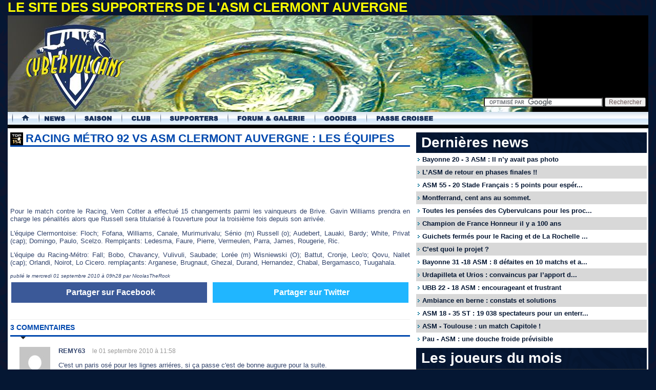

--- FILE ---
content_type: text/html; charset=UTF-8
request_url: https://www.cybervulcans.net/site/racing-metro-92-vs-asm-clermont-auvergne-les-equipes
body_size: 10611
content:
<!DOCTYPE html PUBLIC "-//W3C//DTD XHTML 1.0 Transitional//EN" "http://www.w3.org/TR/xhtml1/DTD/xhtml1-transitional.dtd">
<html xmlns="http://www.w3.org/1999/xhtml" xml:lang="fr" lang="fr">
<head>
	<meta http-equiv="Content-Type" content="text/html; charset=UTF-8" />
	<title>Racing Métro 92 vs ASM Clermont Auvergne : les équipes</title>

	<link rel="shortcut icon" href="/favicon.ico" type="image/x-icon" />
	<link rel="stylesheet" type="text/css" href="https://www.cybervulcans.net/site/wp-content/themes/cybervulcans/style.css?2017" />
	<link rel="stylesheet" type="text/css" href="https://www.cybervulcans.net/site/wp-content/themes/cybervulcans/menu.css" />
	<link rel="stylesheet" type="text/css" href="https://www.cybervulcans.net/site/wp-content/themes/cybervulcans/modules.css" />

	<link rel='dns-prefetch' href='//ajax.googleapis.com' />
<link rel='dns-prefetch' href='//s.w.org' />
<link rel="alternate" type="application/rss+xml" title="Cybervulcans &raquo; Racing Métro 92 vs ASM Clermont Auvergne : les équipes Flux des commentaires" href="https://www.cybervulcans.net/site/racing-metro-92-vs-asm-clermont-auvergne-les-equipes/feed" />
		<script type="text/javascript">
			window._wpemojiSettings = {"baseUrl":"https:\/\/s.w.org\/images\/core\/emoji\/2\/72x72\/","ext":".png","svgUrl":"https:\/\/s.w.org\/images\/core\/emoji\/2\/svg\/","svgExt":".svg","source":{"concatemoji":"https:\/\/www.cybervulcans.net\/site\/wp-includes\/js\/wp-emoji-release.min.js?ver=4.6.30"}};
			!function(e,o,t){var a,n,r;function i(e){var t=o.createElement("script");t.src=e,t.type="text/javascript",o.getElementsByTagName("head")[0].appendChild(t)}for(r=Array("simple","flag","unicode8","diversity","unicode9"),t.supports={everything:!0,everythingExceptFlag:!0},n=0;n<r.length;n++)t.supports[r[n]]=function(e){var t,a,n=o.createElement("canvas"),r=n.getContext&&n.getContext("2d"),i=String.fromCharCode;if(!r||!r.fillText)return!1;switch(r.textBaseline="top",r.font="600 32px Arial",e){case"flag":return(r.fillText(i(55356,56806,55356,56826),0,0),n.toDataURL().length<3e3)?!1:(r.clearRect(0,0,n.width,n.height),r.fillText(i(55356,57331,65039,8205,55356,57096),0,0),a=n.toDataURL(),r.clearRect(0,0,n.width,n.height),r.fillText(i(55356,57331,55356,57096),0,0),a!==n.toDataURL());case"diversity":return r.fillText(i(55356,57221),0,0),a=(t=r.getImageData(16,16,1,1).data)[0]+","+t[1]+","+t[2]+","+t[3],r.fillText(i(55356,57221,55356,57343),0,0),a!=(t=r.getImageData(16,16,1,1).data)[0]+","+t[1]+","+t[2]+","+t[3];case"simple":return r.fillText(i(55357,56835),0,0),0!==r.getImageData(16,16,1,1).data[0];case"unicode8":return r.fillText(i(55356,57135),0,0),0!==r.getImageData(16,16,1,1).data[0];case"unicode9":return r.fillText(i(55358,56631),0,0),0!==r.getImageData(16,16,1,1).data[0]}return!1}(r[n]),t.supports.everything=t.supports.everything&&t.supports[r[n]],"flag"!==r[n]&&(t.supports.everythingExceptFlag=t.supports.everythingExceptFlag&&t.supports[r[n]]);t.supports.everythingExceptFlag=t.supports.everythingExceptFlag&&!t.supports.flag,t.DOMReady=!1,t.readyCallback=function(){t.DOMReady=!0},t.supports.everything||(a=function(){t.readyCallback()},o.addEventListener?(o.addEventListener("DOMContentLoaded",a,!1),e.addEventListener("load",a,!1)):(e.attachEvent("onload",a),o.attachEvent("onreadystatechange",function(){"complete"===o.readyState&&t.readyCallback()})),(a=t.source||{}).concatemoji?i(a.concatemoji):a.wpemoji&&a.twemoji&&(i(a.twemoji),i(a.wpemoji)))}(window,document,window._wpemojiSettings);
		</script>
		<style type="text/css">
img.wp-smiley,
img.emoji {
	display: inline !important;
	border: none !important;
	box-shadow: none !important;
	height: 1em !important;
	width: 1em !important;
	margin: 0 .07em !important;
	vertical-align: -0.1em !important;
	background: none !important;
	padding: 0 !important;
}
</style>
<link rel='stylesheet' id='responsive-lightbox-swipebox-css'  href='https://www.cybervulcans.net/site/wp-content/plugins/responsive-lightbox/assets/swipebox/css/swipebox.min.css?ver=1.6.9' type='text/css' media='all' />
<link rel='stylesheet' id='wp-polls-css'  href='https://www.cybervulcans.net/site/wp-content/plugins/wp-polls/polls-css.css?ver=2.73.1' type='text/css' media='all' />
<style id='wp-polls-inline-css' type='text/css'>
.wp-polls .pollbar {
	margin: 1px;
	font-size: 8px;
	line-height: 10px;
	height: 10px;
	background: #164EAB;
	border: 1px solid #c8c8c8;
}

</style>
<script type='text/javascript' src='https://ajax.googleapis.com/ajax/libs/jquery/1.6/jquery.min.js?ver=4.6.30'></script>
<link rel='https://api.w.org/' href='https://www.cybervulcans.net/site/wp-json/' />
<link rel='prev' title='Racing Métro 92 vs ASM Clermont Auvergne : le groupe des 23 auvergnats' href='https://www.cybervulcans.net/site/racing-metro-92-vs-asm-clermont-auvergne-le-groupe-des-23-auvergnats' />
<link rel='next' title='Enregistrement de Radio BDS S4E04 ce mercredi soir' href='https://www.cybervulcans.net/site/enregistrement-de-radio-bds-s4e04-ce-mercredi-soir' />

<link rel="canonical" href="https://www.cybervulcans.net/site/racing-metro-92-vs-asm-clermont-auvergne-les-equipes" />
<link rel='shortlink' href='https://www.cybervulcans.net/site/?p=8585' />
<link rel="alternate" type="application/json+oembed" href="https://www.cybervulcans.net/site/wp-json/oembed/1.0/embed?url=https%3A%2F%2Fwww.cybervulcans.net%2Fsite%2Fracing-metro-92-vs-asm-clermont-auvergne-les-equipes" />
<link rel="alternate" type="text/xml+oembed" href="https://www.cybervulcans.net/site/wp-json/oembed/1.0/embed?url=https%3A%2F%2Fwww.cybervulcans.net%2Fsite%2Fracing-metro-92-vs-asm-clermont-auvergne-les-equipes&#038;format=xml" />
<link rel="stylesheet" type="text/css" href="http://www.cybervulcans.net/site/wp-content/plugins/cforms/styling/wide_open_nb_blue.css" />
<script type="text/javascript" src="http://www.cybervulcans.net/site/wp-content/plugins/cforms/js/cforms.js"></script>
<link rel='stylesheet' id='pagebar-stylesheet-css'  href='https://www.cybervulcans.net/site/wp-content/themes/cybervulcans/pagebar.css?ver=4.6.30' type='text/css' media='all' />

<style type="text/css">#nav-below{display: none;}</style>

<style type="text/css">
.wptable {
	border-width: 1 px;
	border-color: #000000;
	border-style: solid;
	}

.wptable th {
	border-width: 1px;
	border-color: #000000;
	background-color: #00CCFF;
	border-style: solid;
}

.wptable td {
	border-width: 1px;
	border-color: #000000;
	border-style: solid;
}

.wptable tr.alt {
 	background-color: ;
}

</style>
<meta property="og:title" content="Racing Métro 92 vs ASM Clermont Auvergne : les équipes" />
<meta property="og:description" content="Pour le match contre le Racing, Vern Cotter a effectué 15 changements parmi les vainqueurs de Brive. Gavin Williams prendra en charge les pénalités alors que Russell  sera titularisé à l'ouverture pour la troisième fois depuis son arrivée. L'équipe Clermontoise: Floch; Fofana, Williams, Canale, Murimurivalu; Sénio (m) Russell (o); Audebert, Lauaki, Bardy; White, Privat (cap); [...]" />
<meta property="og:image" content="https://www.cybervulcans.net/site/wp-content/themes/cybervulcans/images/fond/side_top14.jpg" />
<link rel="image_src" href="https://www.cybervulcans.net/site/wp-content/themes/cybervulcans/images/fond/side_top14.jpg" />

<meta name="twitter:card" content="summary_large_image">
<meta name="twitter:site" content="@cybervulcans">
<meta name="twitter:creator" content="@cybervulcans">
<meta name="twitter:title" content="Racing Métro 92 vs ASM Clermont Auvergne : les équipes">
<meta name="twitter:description" content="Pour le match contre le Racing, Vern Cotter a effectué 15 changements parmi les vainqueurs de Brive. Gavin Williams prendra en charge les pénalités alors que Russell  sera titularisé à l'ouverture pour la troisième fois depuis son arrivée. L'équipe Clermontoise: Floch; Fofana, Williams, Canale, Murimurivalu; Sénio (m) Russell (o); Audebert, Lauaki, Bardy; White, Privat (cap); [...]">
<meta name="twitter:image" content="https://www.cybervulcans.net/site/wp-content/themes/cybervulcans/images/fond/side_top14.jpg">


	<script type="text/javascript" src="https://www.cybervulcans.net/site/wp-content/themes/cybervulcans/javascript/jquery.form.js"></script>

	<link rel="alternate" type="application/rss+xml" title="RSS 2.0" href="https://feeds.feedburner.com/Cybervulcans" />

	<link rel="pingback" href="https://www.cybervulcans.net/site/xmlrpc.php" />

	<script type="text/javascript" src="https://www.cybervulcans.net/site/wp-content/themes/cybervulcans/javascript/slidemenu.js"></script>

	<script src="https://www.cybervulcans.net/site/wp-content/themes/cybervulcans/javascript/jquery.hslides.min.js" type="text/javascript"></script>
	<script src="https://www.cybervulcans.net/site/wp-content/themes/cybervulcans/javascript/jquery.hoverintent.js" type="text/javascript"></script>
	<script src="https://www.cybervulcans.net/site/wp-content/themes/cybervulcans/javascript/jquery.easing.js" type="text/javascript"></script>
	<script src="https://www.cybervulcans.net/site/wp-content/themes/cybervulcans/javascript/jquery-ui-personalized-1.6b.min.js" type="text/javascript"></script>

	<script src="https://www.cybervulcans.net/site/wp-content/themes/cybervulcans/javascript/jquery.ifixpng.js" type="text/javascript"></script>

	<script type="text/javascript" src="https://www.cybervulcans.net/site/wp-content/themes/cybervulcans/javascript/jquery.blockUI.js?rand"></script>
	<script src="https://www.cybervulcans.net/site/wp-content/themes/cybervulcans/javascript/radiobds.js" type="text/javascript"></script>
	<script type="text/javascript" src="https://www.cybervulcans.net/site/wp-content/themes/cybervulcans/javascript/jquery.cookie.js"></script>

	<script type="text/javascript" src="https://www.cybervulcans.net/site/wp-content/themes/cybervulcans/javascript/jquery.tablesorter.min.js"></script>


	<script type="text/javascript" src="https://www.cybervulcans.net/site/wp-content/themes/cybervulcans/javascript/dfp_site.js"></script>
	<script type="text/javascript" src="/site/wp-content/themes/cybervulcans/javascript/cyb.js?2017"></script>


	<script type="text/javascript">
		$(document).ready(function(){
			$('#tabs > ul').tabs();


			//correction des png sous ie6
//			$.ifixpng('/site/wp-content/themes/cybervulcans/images/pixel.gif');
//			$('img[@src$=.png]').ifixpng();

			//réglage du temps d'apparition du menu
			var config = {
			     sensitivity: 3, // number = sensitivity threshold (must be 1 or higher)
			     interval: 200, // number = milliseconds for onMouseOver polling interval
			     over: showMenu, // function = onMouseOver callback (REQUIRED)
			     timeout: 50, // number = milliseconds delay before onMouseOut
			     out: hideMenu // function = onMouseOut callback (REQUIRED)
			};

			$("#nav-main > li").hoverIntent( config )

			function showMenu()	{ $(this).addClass('active');}
			function hideMenu()	{ $(this).removeClass('active');}

		});


	</script>


	<!-- disclaimer -->
	<!-- <script type="text/javascript" src="/site/wp-content/themes/cybervulcans/javascript/disclaimer.js"></script -->

</head>

<body id="top">


				<div class="htop">
					LE SITE DES SUPPORTERS DE L&#039;ASM CLERMONT AUVERGNE				</div>


	<div id="bgcontainLeft">
		<div id="bgcontainRight">

			<!-- header START -->
			<div class="Header">

				<div class="hsearch">
					<form action="/site/recherche" id="cse-search-box">
					  <div>
					    <input type="hidden" name="cx" value="partner-pub-0880334972292453:bks8d-c166p" />
					    <input type="hidden" name="cof" value="FORID:10" />
					    <input type="hidden" name="ie" value="UTF-8" />
					    <input type="text" name="q" size="31" />
					    <input type="submit" name="sa" value="Rechercher" />
					  </div>
					</form>
					<script type="text/javascript" src="https://www.google.fr/cse/brand?form=cse-search-box&amp;lang=fr"></script>
				</div>


				<div class="hbottom"><a href="/"><img src="https://www.cybervulcans.net/site/wp-content/themes/cybervulcans/images/75x75.gif" alt="accueil" /></a></div>

				<div style="clear:both;"></div>


				<!-- Menu -->
								<h2 class="nav-main">Navigation principale</h2>
				<ul id="nav-main">
					<li class="home"><h3><a href="/" title="Page d'accueil">Accueil Cybervulcans</a></h3></li>

					<!-- News -->
					<li class="news">
						<div>
							<h3>Les News</h3>

							<ul class="level1">
								<li>
									<h4>Infos</h4>
									<ul class="level2">
										<li><a href="/site/categorie/news/top-14">Le Top 14</a></li>
										<li><a href="/">La Heinekein Cup</a></li>
										<li><a href="/site/categorie/news/asm-rugby">Le Club</a></li>
										<li><a href="/site/categorie/news/vie-du-site">Les Cybervulcans</a></li>
										<!--<li><a href="/">L'interclubs</a></li>-->
									</ul>
								</li>

								<li>
									<h4>Médias</h4>
									<ul class="level2">
										<li><a href="/galerie/">Photos</a></li>
										<li><a href="/site/categorie/media/video-rugby/">Vidéos</a></li>
										<!--<li><a href="/galerie/">Interviews</a></li>-->
									</ul>
								</li>

								<li>
									<h4>Interactif</h4>
									<ul class="level2">
										<li><a href="/site/rss/">Flux RSS</a></li>
									</ul>
								</li>
							</ul>
						</div>
					</li>

					<!-- Saison -->
					<li class="saison">
						<div>
							<h3>Saison</h3>

							<ul class="level1">
								<li>
									<h4>Résultats & Tableaux</h4>
									<ul class="level2">
<!--										<li><a href="/">Calendrier</a></li>-->
										<li><a href="/championnat-de-france-rugby/top-14.html">Classement et Calendrier TOP 14</a></li>
										<li><a href="/modules/classement/classement-top14-britannique.php">Classement Britannique TOP 14</a></li>

<!--										<li><a href="/">Classement Heineken Cup</a></li>-->
              							<li><a href="/modules/bd/stat_saison.php">Effectifs/Statistiques</a></li>
									</ul>
								</li>

								<li>
									<h4>Matchs</h4>
									<ul class="level2">
<!--
										<li><a href="/">Dernier match</a></li>
										<li><a href="/">Prochain match</a></li>
-->
										<li><a href="/galerie/">Photos des matchs</a></li>
									</ul>
								</li>

								<li class="highlight">
										<h4></h4>
        								<ul class="level2">
								        	<li><a href="/modules/bd/stat_saison.php">Effectif</a></li>
								        	<li><a href="/site/categorie/news/infirmerie">Infirmerie</a></li>
										</ul>
       							</li>
							</ul>
						</div>
					</li>


					<!-- Club -->
					<li class="club">
						<div>
							<h3>Le Club</h3>

							<ul class="level1">
								<li>
									<h4>Vie du club</h4>
									<ul class="level2">
										<li><a href="/site/categorie/news/asm-rugby">Fil Infos</a></li>
									</ul>
								</li>

								<li>
									<h4>Histoire</h4>
									<ul class="level2">
										<li><a href="/site/la-timeline-de-lasm-clermont-auvergne">Historique</a></li>
										<li><a href="/site/palmares-asm-clermont-auvergne">Palmarès</a></li>
										<li><a href="/modules/bd/stat_saison.php">Les joueurs depuis 1911</a></li>
										<li><a href="/modules/bd/">Les matchs depuis 1911</a></li>
										<li><a href="/modules/bd/inter.php">Les internationaux</a></li>
										<li><a href="/site/les-matchs-internationaux-au-stade-marcel-michelin">Les matchs internationaux au Michelin</a></li>
										<li><a href="/site/lhistoire-du-maillot-montferrandais">L'historique du maillot</a></li>
									</ul>
								</li>
								
								<li>
									<h4>Statistiques</h4>
									<ul class="level2">
										<li><a href="/modules/bd/jaunardOmetre.php">Le jaunardOmètre Titulaire</a></li>
										<li><a href="/modules/bd/jaunardOmetre_FM.php">Le jaunardOmètre Feuille de match</a></li>
										<li><a href="/modules/bd/jaunardOmetre_J.php">Le jaunardOmètre matchs joués</a></li>
										<li><a href="/modules/bd/jaunardOmetre_M.php">Le jaunardOmètre marqueurs</a></li>
										<li><a href="/modules/bd/bilan.php">Oppositions par club</a></li>
										<li><a href="/modules/bd/stats_VD.php">Ratio victoires/défaites</a></li>
										<li><a href="/modules/bd/TableauDeBord.php">Stats des joueurs</a></li>
									</ul>
								</li>

								<li class="highlight">
										<h4></h4>
        								<ul class="level2 valign=left">
								        	<li><a class="team" href="/site/le-parc-des-sports-marcel-michelin-pdsmm">Le stade Marcel Michelin</a></li>
										</ul>

										<ul class="level2">
								        	<li><a class="team" href="/site/categorie/centenaires">Le centenaire (1911-2011)</a></li>
										</ul>

       							</li>
							</ul>
						</div>
					</li>


					<!-- Supporters -->
					<li class="supporters">
						<div>
							<h3>Les supporters</h3>

							<ul class="level1">
								<li>
									<h4></h4>
									<ul class="level2">
										<li><a href="https://interclubsasm.com/">Site de l'interclubs</a></li>
										<li><a href="https://www.asm-rugby.com/yellow-army/interclubs-des-supporters">Clubs de supporters sur le site officiel</a></li>
										<li><a href="/site/encyclopedie-des-chants-des-supporters-de-lasm">Chants de supporters</a></li>
									</ul>
								</li>
								
							</ul>
						</div>
					</li>


					<!-- Le Forum -->
					<li class="forum">
						<div>
							<h3>Le Forum et Galerie</h3>

							<ul class="level1">
								<li>
									<h4>Les forums</h4>
									<ul class="level2">
										<li><a href="/forum/">Index du forum</a></li>
										<li><a href="/forum/index.php?showforum=27">Le bar des Sports</a></li>
										<li><a href="/forum/index.php?showforum=7">Les matchs</a></li>
										<li><a href="/forum/index.php?showforum=5">Le rugby international</a></li>
										<li><a href="/forum/index.php?showforum=8">Les articles de presse</a></li>
										<li><a href="/forum/index.php?showforum=9">Les mutations</a></li>
										<li><a href="/forum/index.php?showforum=12">Photos et Vidéos</a></li>
									</ul>
								</li>

								<li>
									<h4>Les galeries photos</h4>
									<ul class="level2">
										<li><a href="/galerie/index.php?cat=18">Photos de matchs saison 2013/2014</a></li>
										<li><a href="/galerie/index.php?cat=17">Photos de matchs saison 2012/2013</a></li>
										<li><a href="/galerie/index.php?cat=15">Photos de matchs saison 2011/2012</a></li>

										<li><a href="/galerie/thumbnails.php?album=36">Photos du stade Marcel Michelin</a></li>
										<li><a href="/galerie/thumbnails.php?album=73">Le bus des joueurs</a></li>
										<li><a href="/galerie/thumbnails.php?album=2">Les oeuvres de Fred Morin</a></li>
									</ul>
								</li>
							</ul>
						</div>
					</li>

					<!-- Le Forum -->
					<li class="goodies">
						<div>
							<h3>Goodies</h3>

							<ul class="level1">
								<li>
									<h4>Fond d'Ecrans</h4>
									<ul class="level2">
										<li><a href="/site/fond-ecrans-portraits-asm-par-fred-morin">Portraits des joueurs par Fred Morin</a></li>
									</ul>
								</li>
							</ul>
						</div>
					</li>


					<!-- Le Forum -->
					<li class="passecroisee">
						<div>
							<h3>Association Passe Croisée</h3>

							<ul class="level1">
								<li>
									<h4>Passe Croisée</h4>
									<ul class="level2">
										<li><a href="http://www.passecroisee.org">Le site de Passe Croisée</a></li>
										<li><a href="http://www.passecroisee.org/a-propos">Qu'est ce que Passe Croisée</a></li>
										<li><a href="http://www.passecroisee.org/le-bureau">Contactez Passe Croisée</a></li>
										<li><a href="http://www.passecroisee.org/faites-un-don">Faites un don</a></li>
									</ul>
								</li>

								<li>
									<h4>Qui aidons-nous ?</h4>
									<ul class="level2">
										<li><a href="https://www.cybervulcans.net/site/acte-auvergne-le-blog">Acte Auvergne</a></li>
									</ul>
								</li>
							</ul>
						</div>
					</li>
				</ul>				<!-- /Menu -->


			</div>
			<div class="undermenu">.</div>
			<!-- header END -->

<!-- start content items -->
<!-- Container -->
<div id="Container">

	<!-- Start SC -->
	<div id="partie_gauche">



	<!-- google_ad_section_start -->

	
		
			<div class="sgl_block" id="post-8585">

				<div class="sgl_head">

										<div class="sgl_category">
						<a href="https://www.cybervulcans.net/site/categorie/news/top-14"><img src="https://www.cybervulcans.net/site/wp-content/themes/cybervulcans/images/fond/side_top14.jpg" style="width: 25px; margin-:auto; margin-bottom: 2px;" alt="logo top14" /></a>
					</div>

					<div class="sgl_title"><h1>Racing Métro 92 vs ASM Clermont Auvergne : les équipes </h1></div>
				</div>

				<!-- CYB_728x90_SITE -->
				<div id='div-gpt-ad-1362696297525-3' style='width:728px; height:90px; margin: auto;'>
					<script type='text/javascript'>
					googletag.cmd.push(function() { googletag.display('div-gpt-ad-1362696297525-3'); });
					</script>
				</div>



				<div class="sgl_content">


					<p>Pour le match contre le Racing, Vern Cotter a effectué 15 changements parmi les vainqueurs de Brive. Gavin Williams prendra en charge les pénalités alors que Russell  sera titularisé à l'ouverture pour la troisième fois depuis son arrivée.<span id="more-8585"></span></p>
<p>L'équipe Clermontoise: Floch; Fofana, Williams, Canale, Murimurivalu; Sénio (m) Russell (o); Audebert, Lauaki, Bardy; White, Privat (cap); Domingo, Paulo, Scelzo. Remplçants: Ledesma, Faure, Pierre, Vermeulen, Parra, James, Rougerie, Ric.</p>
<p>L'équipe du Racing-Métro: Fall; Bobo, Chavancy, Vulivuli, Saubade; Lorée (m) Wisniewski (O); Battut, Cronje, Leo'o; Qovu, Nallet (cap); Orlandi, Noirot, Lo Cicero. remplaçants: Arganese, Brugnaut, Ghezal, Durand, Hernandez, Chabal, Bergamasco, Tuugahala. </p>
					<div style="clear:both;"></div>

					
					<span class="author">publié le mercredi 01 septembre 2010 &agrave; 09h28 par NicolasTheRock</span>

					<div id="social-share" class="social-icons-wrap">
						<ul class="social-icons">
							<li class="social-icon facebook">
								<a rel="nofollow" title="partager sur Facebook" onclick="javascript:popupCenter('https://www.facebook.com/sharer/sharer.php?u=https%3A%2F%2Fwww.cybervulcans.net%2Fsite%2Fracing-metro-92-vs-asm-clermont-auvergne-les-equipes&amp;appId=XXX_YOUR_FACEBOOK_APP_ID','Facebook Share', '540', '400');return false;" href="https://www.facebook.com/sharer/sharer.php?u=https%3A%2F%2Fwww.cybervulcans.net%2Fsite%2Fracing-metro-92-vs-asm-clermont-auvergne-les-equipes" target="blank">
									<i class="fa fa-facebook"></i>
									<span>Partager sur Facebook</span>
								</a>
							</li>
							<li class="social-icon twitter">
								<a rel="nofollow" title="partager sur Twitter" onclick="javascript:popupCenter('https://twitter.com/share?url=https%3A%2F%2Fwww.cybervulcans.net%2Fsite%2Fracing-metro-92-vs-asm-clermont-auvergne-les-equipes&amp;text=Racing+M%C3%A9tro+92+vs+ASM+Clermont+Auvergne+%3A+les+%C3%A9quipes&amp;via=Cybervulcans','Tweet', '540', '400');return false;" href="https://twitter.com/share?&amp;url=https%3A%2F%2Fwww.cybervulcans.net%2Fsite%2Fracing-metro-92-vs-asm-clermont-auvergne-les-equipes&amp;text=Racing+M%C3%A9tro+92+vs+ASM+Clermont+Auvergne+%3A+les+%C3%A9quipes&amp;via=Cybervulcans" target="blank">
									<i class="fa fa-twitter"></i>
									<span>Partager sur Twitter</span>
								</a>
							</li>
						</ul>
					</div>

				</div>

				

	        <!-- Comments -->
        <div id="comments">

            <!-- Title -->
            <div class="comments-title">
                <h4>3 Commentaires</h4>
            </div>

			<ol class="commentlist">
					<li class="comment even thread-even depth-1 comment" id="li-comment-3604">
		<article id="comment-3604" class=" ">
			<img src="https://secure.gravatar.com/avatar/683fd8c4fdce57643ff748620d070fd5?s=60&d=mm&r=g" class="comment-avatar" alt="Avatar">
            <div class="comment-meta">
            	<span class="by-author">REMY63</span>
            	<span class="by-date"><a href="#comment-3604" title="lien vers ce commentaire">le 01 septembre 2010 à 11:58</a></span>
            </div>
            <div class="comment-content">
                <p>C'est un paris osé pour les lignes arriéres, si ça passe c'est de bonne augure pour la suite.</p>
                            </div>
                        <div class="reply">
            	                &nbsp;&nbsp;
                           	</div>
            
        </article>
</li><!-- #comment-## -->
	<li class="comment odd alt thread-odd thread-alt depth-1 comment" id="li-comment-3605">
		<article id="comment-3605" class=" ">
			<img src="https://secure.gravatar.com/avatar/326bef0e1b1a6aa7fecbdd627cdf93e7?s=60&d=mm&r=g" class="comment-avatar" alt="Avatar">
            <div class="comment-meta">
            	<span class="by-author">atze</span>
            	<span class="by-date"><a href="#comment-3605" title="lien vers ce commentaire">le 01 septembre 2010 à 12:21</a></span>
            </div>
            <div class="comment-content">
                <p>le banc est pas mal du tout 🙂</p>
                            </div>
                        <div class="reply">
            	                &nbsp;&nbsp;
                           	</div>
            
        </article>
</li><!-- #comment-## -->
	<li class="comment even thread-even depth-1 comment" id="li-comment-3608">
		<article id="comment-3608" class=" ">
			<img src="https://secure.gravatar.com/avatar/26544218ddc1b6b0fb5646d98f94422f?s=60&d=mm&r=g" class="comment-avatar" alt="Avatar">
            <div class="comment-meta">
            	<span class="by-author">Sancy</span>
            	<span class="by-date"><a href="#comment-3608" title="lien vers ce commentaire">le 01 septembre 2010 à 19:35</a></span>
            </div>
            <div class="comment-content">
                <p>Le banc est effectivement impressionnant, de plus il faut bien faire tourner l'effectif pour créer le plus d'automatismes possibles au vu de la saison qui s'annonce, confiance en Mr Vern Cotter, car depuis son arrivée au club il n'y a rien à lui reprocher.</p>
                            </div>
                        <div class="reply">
            	                &nbsp;&nbsp;
                           	</div>
            
        </article>
</li><!-- #comment-## -->
			</ol>
			<div class="comments-pager"></div>
					</div>
	
	
<div id="messageC" style="display: none;">
	<div class="error_message">Votre commentaire ne peut pas être validé, merci de corriger les erreurs suivantes :		<ul class="error_messages cross">
			<li class="author" style="display: none;">Le nom/pseudo est <strong>obligatoire</strong>.</li>
			<li class="email" style="display: none;">L'adresse email est <strong>obligatoire</strong>, c'est juste pour vous contacter au cas où.</li>
			<li class="message" style="display: none;">Il <strong>ne faut pas oublier le commentaire</strong>.</li>
		</ul>
	</div>
</div>
				<div class="sgl_content">
					<h2>Abonnez-vous aux news...</h2>
					<blockquote>

						<div class="pbloc2 facebook">- Sur facebook :</div>
						<iframe src="//www.facebook.com/plugins/like.php?href=http%3A%2F%2Fwww.facebook.com%2Fcybervulcans&amp;send=false&amp;layout=button_count&amp;width=150&amp;show_faces=false&amp;action=like&amp;colorscheme=light&amp;font&amp;height=21&amp;appId=165931863471132" scrolling="no" frameborder="0" style="border:none; overflow:hidden; width:150px; height:21px;" allowTransparency="true"></iframe>

						<div style="clear:both; margin-bottom: 10px;"></div>

						<div class="pbloc2 twitter">- Sur Twitter :</div>
						<a href="https://twitter.com/cybervulcans" class="twitter-follow-button" data-show-count="true" data-lang="fr">Suivre @cybervulcans</a>
						<script>!function(d,s,id){var js,fjs=d.getElementsByTagName(s)[0];if(!d.getElementById(id)){js=d.createElement(s);js.id=id;js.src="//platform.twitter.com/widgets.js";fjs.parentNode.insertBefore(js,fjs);}}(document,"script","twitter-wjs");</script>

						<div style="clear:both; margin-bottom: 10px;"></div>

					</blockquote>
				</div>
			</div>

			<img src="/site/wp-stats.php?post_id=8585" width="0" height="0"/>



<!-- google_ad_section_end -->

</div>

<!-- end center -->
<!-- start content left -->
<div id="sidebar">
	<div id="sidebar_container">
		
				<div class="barreBleue">Dernières news</div>
				<ul class="forums_home">
										<li><a title="Bayonne 20 - 3 ASM : Il n’y avait pas photo" href="https://www.cybervulcans.net/site/bayonne-20-3-asm-il-ny-avait-pas-photo"  class="lgn1" >Bayonne 20 - 3 ASM : Il n’y avait pas photo</a></li>
										<li><a title="L’ASM de retour en phases finales !!" href="https://www.cybervulcans.net/site/lasm-de-retour-en-phases-finales"  >L’ASM de retour en phases finales !!</a></li>
										<li><a title="ASM 55 - 20 Stade Français : 5 points pour espérer" href="https://www.cybervulcans.net/site/asm-55-20-stade-francais-5-points-pour-esperer"  class="lgn1" >ASM 55 - 20 Stade Français : 5 points pour espér...</a></li>
										<li><a title="Montferrand, cent ans au sommet." href="https://www.cybervulcans.net/site/montferrand-cent-ans-au-sommet"  >Montferrand, cent ans au sommet.</a></li>
										<li><a title="Toutes les pensées des Cybervulcans pour les proches de Josaia Raisuqe" href="https://www.cybervulcans.net/site/24749-2"  class="lgn1" >Toutes les pensées des Cybervulcans pour les proc...</a></li>
										<li><a title="Champion de France Honneur il y a 100 ans" href="https://www.cybervulcans.net/site/champion-de-france-honneur"  >Champion de France Honneur il y a 100 ans</a></li>
										<li><a title="Guichets fermés pour le Racing et de La Rochelle : l'ambiance de retour ?" href="https://www.cybervulcans.net/site/guichets-fermes-pour-le-racing-et-de-la-rochelle-lambiance-de-retour"  class="lgn1" >Guichets fermés pour le Racing et de La Rochelle ...</a></li>
										<li><a title="C’est quoi le projet ?" href="https://www.cybervulcans.net/site/cest-quoi-le-projet"  >C’est quoi le projet ?</a></li>
										<li><a title="Bayonne 31 -18 ASM : 8 défaites en 10 matchs et après?" href="https://www.cybervulcans.net/site/bayonne-31-18-asm-8-defaites-en-10-matchs-et-apres"  class="lgn1" >Bayonne 31 -18 ASM : 8 défaites en 10 matchs et a...</a></li>
										<li><a title="Urdapilleta et Urios : convaincus par l’apport des 2U ?" href="https://www.cybervulcans.net/site/urdapilleta-et-urios-convaincus-par-le-match-et-le-discours-des-2u"  >Urdapilleta et Urios : convaincus par l’apport d...</a></li>
										<li><a title="UBB 22 - 18 ASM : encourageant et frustrant" href="https://www.cybervulcans.net/site/ubb-22-18-asm-encourageant-et-frustrant"  class="lgn1" >UBB 22 - 18 ASM : encourageant et frustrant</a></li>
										<li><a title="Ambiance en berne : constats et solutions" href="https://www.cybervulcans.net/site/ambiance-en-berne-constats-et-solutions"  >Ambiance en berne : constats et solutions</a></li>
										<li><a title="ASM 18 - 35 ST : 19 038 spectateurs pour un enterrement" href="https://www.cybervulcans.net/site/asm-18-35-st-19-038-spectateurs-pour-un-enterrement"  class="lgn1" >ASM 18 - 35 ST : 19 038 spectateurs pour un enterr...</a></li>
										<li><a title="ASM - Toulouse : un match Capitole !" href="https://www.cybervulcans.net/site/asm-toulouse-un-match-capitole"  >ASM - Toulouse : un match Capitole !</a></li>
										<li><a title="Pau - ASM : une douche froide prévisible" href="https://www.cybervulcans.net/site/pau-asm-une-douche-froide-previsible"  class="lgn1" >Pau - ASM : une douche froide prévisible</a></li>
								</ul>

		

		<div class="barreBleue">Les joueurs du mois</div><h3 class="barreGrise" style="text-align: center;">pour novembre 2025</h3><div class="" style="float:left; width:210px; text-align: center;"></div><div class="" style="float:left; width:210px; text-align: center;"></div><div style="clear:both;"></div><p>Nombre de votes total: 0 (<a href="/modules/joueurdumois/?periode=2025-11">détail des votes</a>)</p><p><a style="font-weight:bold;" href="/modules/joueurdumois">Votez pour les joueurs du mois de d&eacute;cembre 2025</a></p>
		<div class="barreBleue">Fans Facebook</div>
		<iframe src="http://www.facebook.com/plugins/likebox.php?id=157842471348&amp;width=450&amp;connections=14&amp;stream=false&amp;header=true&amp;height=287" scrolling="no" frameborder="0" style="border:none; overflow:hidden; width:450px; height:287px;" allowTransparency="true"></iframe>


				<div class="barreBleue">Sondage en cours</div>
		<div class="sondage">
		   <div id="polls-85" class="wp-polls">
	<form id="polls_form_85" class="wp-polls-form" action="/site/index.php" method="post">
		<p style="display: none;"><input type="hidden" id="poll_85_nonce" name="wp-polls-nonce" value="43e01425ca" /></p>
		<p style="display: none;"><input type="hidden" name="poll_id" value="85" /></p>
		<p style="text-align: center; font-weight: bold;">Après 2 ans comme entraîneur de l’ASM, vous pensez que C. Urios</p>
<div id="polls-85-ans" class="wp-polls-ans"><ul class="wp-polls-ul">
		<li><input type="radio" id="poll-answer-322" name="poll_85" value="322" /> <label for="poll-answer-322">L’homme de la situation pour le club</label></li>
		<li><input type="radio" id="poll-answer-323" name="poll_85" value="323" /> <label for="poll-answer-323">N’est pas l’homme de la situation pour le club</label></li>
		</ul><p style="text-align: center;"><input type="button" name="vote" value="   Vote   " class="Buttons" onclick="poll_vote(85);" onkeypress="poll_result(85);" /></p><p style="text-align: center;"><a href="#ViewPollResults" onclick="poll_result(85); return false;" onkeypress="poll_result(85); return false;" title="Voir les résultats du sondage">Voir résultats</a></p></div>
	</form>
</div>
<div id="polls-85-loading" class="wp-polls-loading"><img src="https://www.cybervulcans.net/site/wp-content/plugins/wp-polls/images/loading.gif" width="16" height="16" alt="Loading ..." title="Loading ..." class="wp-polls-image" />&nbsp;Loading ...</div>
<div id="polls-84" class="wp-polls">
	<form id="polls_form_84" class="wp-polls-form" action="/site/index.php" method="post">
		<p style="display: none;"><input type="hidden" id="poll_84_nonce" name="wp-polls-nonce" value="8238c72f2b" /></p>
		<p style="display: none;"><input type="hidden" name="poll_id" value="84" /></p>
		<p style="text-align: center; font-weight: bold;">Qu’avez vous pensez de la prestation de B. Urdapilleta face à l’UBB ?</p>
<div id="polls-84-ans" class="wp-polls-ans"><ul class="wp-polls-ul">
		<li><input type="radio" id="poll-answer-319" name="poll_84" value="319" /> <label for="poll-answer-319">Faible pour un ouvreur d’une équipe prétendante playoffs</label></li>
		<li><input type="radio" id="poll-answer-320" name="poll_84" value="320" /> <label for="poll-answer-320">Au niveau d’un ouvreur d’une équipe prétendante playoffs</label></li>
		<li><input type="radio" id="poll-answer-321" name="poll_84" value="321" /> <label for="poll-answer-321">Au top !</label></li>
		</ul><p style="text-align: center;"><input type="button" name="vote" value="   Vote   " class="Buttons" onclick="poll_vote(84);" onkeypress="poll_result(84);" /></p><p style="text-align: center;"><a href="#ViewPollResults" onclick="poll_result(84); return false;" onkeypress="poll_result(84); return false;" title="Voir les résultats du sondage">Voir résultats</a></p></div>
	</form>
</div>
<div id="polls-84-loading" class="wp-polls-loading"><img src="https://www.cybervulcans.net/site/wp-content/plugins/wp-polls/images/loading.gif" width="16" height="16" alt="Loading ..." title="Loading ..." class="wp-polls-image" />&nbsp;Loading ...</div>
		   <ul><li><a href="http://www.cybervulcans.net/site/sondages/">Voir les anciens sondages</a></li></ul>		</div>
		

		<div class="barreBleue">Galeries Photos</div>
		<a href="https://www.cybervulcans.net/galerie/thumbnails.php?album=204" title="Clermont 10 - 11 Oyonnax"><img width="146" height="95" src="https://www.cybervulcans.net/galerie/albums/Matchs/Saison_2014-2015/2015-04-11_ASM-Oyonnax/thumb_2015-04-11_ASM_Oyonnax-11.jpg" /></a>
<a href="https://www.cybervulcans.net/galerie/thumbnails.php?album=204" title="Clermont 10 - 11 Oyonnax"><img width="146" height="95" src="https://www.cybervulcans.net/galerie/albums/Matchs/Saison_2014-2015/2015-04-11_ASM-Oyonnax/thumb_2015-04-11_ASM_Oyonnax-32.jpg" /></a>
<a href="https://www.cybervulcans.net/galerie/thumbnails.php?album=204" title="Clermont 10 - 11 Oyonnax"><img width="146" height="95" src="https://www.cybervulcans.net/galerie/albums/Matchs/Saison_2014-2015/2015-04-11_ASM-Oyonnax/thumb_2015-04-11_ASM_Oyonnax-01.jpg" /></a>
<a href="https://www.cybervulcans.net/galerie/thumbnails.php?album=204" title="Clermont 10 - 11 Oyonnax"><img width="146" height="95" src="https://www.cybervulcans.net/galerie/albums/Matchs/Saison_2014-2015/2015-04-11_ASM-Oyonnax/thumb_2015-04-11_ASM_Oyonnax-22.jpg" /></a>
<a href="https://www.cybervulcans.net/galerie/thumbnails.php?album=204" title="Clermont 10 - 11 Oyonnax"><img width="146" height="95" src="https://www.cybervulcans.net/galerie/albums/Matchs/Saison_2014-2015/2015-04-11_ASM-Oyonnax/thumb_2015-04-11_ASM_Oyonnax-26.jpg" /></a>
<a href="https://www.cybervulcans.net/galerie/thumbnails.php?album=204" title="Clermont 10 - 11 Oyonnax"><img width="146" height="95" src="https://www.cybervulcans.net/galerie/albums/Matchs/Saison_2014-2015/2015-04-11_ASM-Oyonnax/thumb_2015-04-11_ASM_Oyonnax-04.jpg" /></a>
<a href="https://www.cybervulcans.net/galerie/thumbnails.php?album=204" title="Clermont 10 - 11 Oyonnax"><img width="146" height="95" src="https://www.cybervulcans.net/galerie/albums/Matchs/Saison_2014-2015/2015-04-11_ASM-Oyonnax/thumb_2015-04-11_ASM_Oyonnax-29.jpg" /></a>
<a href="https://www.cybervulcans.net/galerie/thumbnails.php?album=204" title="Clermont 10 - 11 Oyonnax"><img width="146" height="95" src="https://www.cybervulcans.net/galerie/albums/Matchs/Saison_2014-2015/2015-04-11_ASM-Oyonnax/thumb_2015-04-11_ASM_Oyonnax-31.jpg" /></a>
<a href="https://www.cybervulcans.net/galerie/thumbnails.php?album=204" title="Clermont 10 - 11 Oyonnax"><img width="146" height="95" src="https://www.cybervulcans.net/galerie/albums/Matchs/Saison_2014-2015/2015-04-11_ASM-Oyonnax/thumb_2015-04-11_ASM_Oyonnax-24.jpg" /></a>
<a href="https://www.cybervulcans.net/galerie/thumbnails.php?album=204" title="Clermont 10 - 11 Oyonnax"><img width="146" height="95" src="https://www.cybervulcans.net/galerie/albums/Matchs/Saison_2014-2015/2015-04-11_ASM-Oyonnax/thumb_2015-04-11_ASM_Oyonnax-17.jpg" /></a>
<a href="https://www.cybervulcans.net/galerie/thumbnails.php?album=204" title="Clermont 10 - 11 Oyonnax"><img width="146" height="95" src="https://www.cybervulcans.net/galerie/albums/Matchs/Saison_2014-2015/2015-04-11_ASM-Oyonnax/thumb_2015-04-11_ASM_Oyonnax-18.jpg" /></a>
<a href="https://www.cybervulcans.net/galerie/thumbnails.php?album=204" title="Clermont 10 - 11 Oyonnax"><img width="146" height="95" src="https://www.cybervulcans.net/galerie/albums/Matchs/Saison_2014-2015/2015-04-11_ASM-Oyonnax/thumb_2015-04-11_ASM_Oyonnax-21.jpg" /></a>

	</div>
</div>

<!-- end content left -->
<div style="clear:both;"></div>


	<div style="background: #fff; text-align:center; padding: 5px;">

	</div>

	<div class="ExtraBG">

		<div class="Extra">

			<div class="RecentPosts">
				<h3><strong>Les Cybervulcans</strong></h3>
				<ul>
			 		<li><a href="/site/a-propos">Qui sommes-nous ?</a></li>
			 		<li><a href="/site/contactez-les-cybervulcans">Contactez-nous</a></li>
					<li><a href="/site/annoncez-sur-les-cybervulcans">Faites votre pub ici</a></li>
				</ul>
			</div>

			<div class="BlogsWeLike">
				<h3><strong>A voir</strong></h3>
				<ul  style="float:left;">
					<li><a target="_blank" href="https://www.allrugby.com">All Rugby</a></li>
					<li><a target="_blank" href="https://www.tourte.org">La Tourte</a></li>
				</ul>


			</div>
		</div>

		<!-- FIN CORPS -->

		<script async src="//platform.twitter.com/widgets.js" charset="utf-8"></script>

		<script type="text/javascript">
			(function(i,s,o,g,r,a,m){i['GoogleAnalyticsObject']=r;i[r]=i[r]||function(){
			(i[r].q=i[r].q||[]).push(arguments)},i[r].l=1*new Date();a=s.createElement(o),
			m=s.getElementsByTagName(o)[0];a.async=1;a.src=g;m.parentNode.insertBefore(a,m)
			})(window,document,'script','//www.google-analytics.com/analytics.js','ga');

			ga('create', 'UA-63473-1', 'auto');
			ga('send', 'pageview');
		</script>



	</div>



<script type='text/javascript' src='https://www.cybervulcans.net/site/wp-content/plugins/responsive-lightbox/assets/swipebox/js/jquery.swipebox.min.js?ver=1.6.9'></script>
<script type='text/javascript'>
/* <![CDATA[ */
var rlArgs = {"script":"swipebox","selector":"lightbox","customEvents":"","activeGalleries":"1","animation":"1","hideCloseButtonOnMobile":"0","removeBarsOnMobile":"0","hideBars":"1","hideBarsDelay":"5000","videoMaxWidth":"1080","useSVG":"1","loopAtEnd":"0"};
/* ]]> */
</script>
<script type='text/javascript' src='https://www.cybervulcans.net/site/wp-content/plugins/responsive-lightbox/js/front.js?ver=1.6.9'></script>
<script type='text/javascript'>
/* <![CDATA[ */
var pollsL10n = {"ajax_url":"https:\/\/www.cybervulcans.net\/site\/wp-admin\/admin-ajax.php","text_wait":"Your last request is still being processed. Please wait a while ...","text_valid":"Please choose a valid poll answer.","text_multiple":"Maximum number of choices allowed: ","show_loading":"1","show_fading":"1"};
/* ]]> */
</script>
<script type='text/javascript' src='https://www.cybervulcans.net/site/wp-content/plugins/wp-polls/polls-js.js?ver=2.73.1'></script>
<script type='text/javascript' src='https://www.cybervulcans.net/site/wp-includes/js/comment-reply.min.js?ver=4.6.30'></script>
<script type='text/javascript' src='https://www.cybervulcans.net/site/wp-includes/js/wp-embed.min.js?ver=4.6.30'></script>

<!-- Start Of Script Generated By cforms v14.5 [Oliver Seidel | www.deliciousdays.com] -->
<!-- End Of Script Generated By cforms -->

55
</body>
</html>









--- FILE ---
content_type: text/html; charset=utf-8
request_url: https://www.google.com/recaptcha/api2/aframe
body_size: 119
content:
<!DOCTYPE HTML><html><head><meta http-equiv="content-type" content="text/html; charset=UTF-8"></head><body><script nonce="ENkiyFn4BBu-7Dj7zMuumg">/** Anti-fraud and anti-abuse applications only. See google.com/recaptcha */ try{var clients={'sodar':'https://pagead2.googlesyndication.com/pagead/sodar?'};window.addEventListener("message",function(a){try{if(a.source===window.parent){var b=JSON.parse(a.data);var c=clients[b['id']];if(c){var d=document.createElement('img');d.src=c+b['params']+'&rc='+(localStorage.getItem("rc::a")?sessionStorage.getItem("rc::b"):"");window.document.body.appendChild(d);sessionStorage.setItem("rc::e",parseInt(sessionStorage.getItem("rc::e")||0)+1);localStorage.setItem("rc::h",'1768423999807');}}}catch(b){}});window.parent.postMessage("_grecaptcha_ready", "*");}catch(b){}</script></body></html>

--- FILE ---
content_type: text/css
request_url: https://www.cybervulcans.net/site/wp-content/themes/cybervulcans/modules.css
body_size: 649
content:
#modules {

	padding:0 5px;
}

/**************
	CLASSEMENTS
***************/
table.classement{
	margin: 0;
	padding: 0;
	font-size: 0.9em;
}

table.classement th{
	text-align: center;
	background : #09429d;
	margin: 0;
	padding: 0;
	color: white;
	height: 25px;
}

table.classement td{
	text-align: center;
	border-bottom: 1px solid black;
	border-right: 1px solid black;
	margin: 0;
	padding: 0;
	width:27px;
}

table.classement td.clmt_separation{
	height : 3px;
	background-color : red;
}


table.classement td.clmt_global{
	background-color : #E8E8E8;
}
table.classement td.clmt_exterieur{
	background-color : #FFFF80;
}

table.classement td.clmt_domicile{
	background-color : #ABBDDE;
}

.classementPlus{
	margin		: 5px;
	float		: left;
	width		: 45%;
	border-top	: 10px solid green;
}

.classementMoins{
	margin	: 5px;
	float	: left;
	width	: 45%;
	border-top	: 10px  solid red;
}

.classementPlus ul li, .classementMoins ul li{
	color: black;
	font-weight: normal;
}

/**************
	CALENDRIER
***************/
div.calendrier div{
	width:406px;
}


table.calendrier {
	margin: 0;
	padding: 0;
	background-color : #E8E8E8;
	color : black;
}

table.calendrier td{
	text-align			: center;
	font-size			: 0.9em;
}

table.calendrier td.essai{
	background-color	: #D8D8D8;
	color				: #000;
	text-align			: center;
	font-weight			: bold;
	width				: 15px;
}

table.calendrier td.separation{
	border-bottom		: 2px solid yellow;
	padding-top			: 15px;
	font-weight			: bold;
}

table.calendrier td.journee{
	text-align			: center;
	font-size			: 1.5em;
	font-weight			: bold;
}

table.calendrier td.nom1{
	text-align:right;
	padding-right: 10px;
	width: 140px;
}

table.calendrier td.nom2{
	text-align:left;
	padding-left: 10px;
	width: 140px;
}

table.calendrier td.score{
	width: 50px;
	text-align:center;
}

#calendrierJ1{
	background 			: #969696;
}

#calendrierJ2{
	background 			: #C0C0C0;
}

#calendrierJ3{
	background 			: #DFE6F2;
}

#calendrierJ1 a, #calendrierJ2 a{
	color: black;
	text-decoration: underline;
}

#jours {
    width:915px; /* arbitrary width */
}

#jours .yui-content {
    padding:1em;
}

#jours .loading {
    background-image:url(/spip/thm_cybervulcans_v2/img/loading.gif);
    background-position:center center;
    background-repeat:no-repeat;
}

#jours .loading * {
    display:none;
}

--- FILE ---
content_type: text/css
request_url: https://www.cybervulcans.net/site/wp-content/themes/cybervulcans/pagebar.css?ver=4.6.30
body_size: 172
content:
.pagebar {
	padding: 0.2em 0.5em;
	margin-right: 0.1em;
	margin-bottom: 1.0em;
	margin-top: 1.0em;	
	border: 1px solid #fff;
	background: #fff;
	text-decoration: none;
	text-align: left;
}

.pagebar a,.pageList .this-page {
	border: 1px solid #9AAFE5;
	text-decoration: none;
	padding: 0.2em 0.5em;
}

.pagebar a:visited {
	border: 1px solid #9AAFE5;
	text-decoration: none;
	padding: 0.2em 0.5em;
}

.pagebar .break {
	padding: 2px 6px 2px 6px;
	border: none;
	background: #fff;
	text-decoration: none;
}

.pagebar .this-page {
	border: 1px solid #2E6AB1;
	padding: 0.2em 0.5em;
	font-weight: bold;
	background: #2E6AB1;
	color: #fff;
}

.pagebar a:hover {
	border-color: #2E6AB1;
}

.pagebar .inactive
{
   border: 1px solid #cccccc;
	 color: #ccc;
   text-decoration: none;
   padding: 0.2em 0.5em;
}


--- FILE ---
content_type: application/javascript
request_url: https://www.cybervulcans.net/site/wp-content/themes/cybervulcans/javascript/dfp_site.js
body_size: 317
content:
var googletag = googletag || {};
googletag.cmd = googletag.cmd || [];
(function() {
var gads = document.createElement('script');
gads.async = true;
gads.type = 'text/javascript';
var useSSL = 'https:' == document.location.protocol;
gads.src = (useSSL ? 'https:' : 'http:') +
'//www.googletagservices.com/tag/js/gpt.js';
var node = document.getElementsByTagName('script')[0];
node.parentNode.insertBefore(gads, node);
})();

googletag.cmd.push(function() {
//googletag.defineSlot('/44639609/CYB_728x90_AUTRES', [728, 90], 'div-gpt-ad-1362696297525-0').addService(googletag.pubads());
//googletag.defineSlot('/44639609/CYB_728x90_FORUM', [728, 90], 'div-gpt-ad-1362696297525-1').addService(googletag.pubads());
//googletag.defineSlot('/44639609/CYB_728x90_GALERIE', [728, 90], 'div-gpt-ad-1362696297525-2').addService(googletag.pubads());
googletag.defineSlot('/44639609/CYB_728x90_SITE', [728, 90], 'div-gpt-ad-1362696297525-3').addService(googletag.pubads());
googletag.pubads().enableSingleRequest();
googletag.enableServices();
});


--- FILE ---
content_type: application/javascript
request_url: https://www.cybervulcans.net/site/wp-content/themes/cybervulcans/javascript/jquery.hslides.min.js
body_size: 847
content:
/*
* hSlides (1.0) // 2008.02.25 // <http://plugins.jquery.com/project/hslides>
* 
* REQUIRES jQuery 1.2.3+ <http://jquery.com/>
* 
* Copyright (c) 2008 TrafficBroker <http://www.trafficbroker.co.uk>
* Licensed under GPL and MIT licenses
* 
* @author    Jesus Carrera <jesus.carrera@trafficbroker.co.uk>
*/
(function(A){A.fn.hSlides=function(B){B=A.extend({},A.fn.hSlides.defaults,B);return this.each(function(){var C=this;var J=0;var F=A(B.panelSelector,C);var D=1;if(B.panelPositioning!="top"){J=(A(B.panelSelector,C).length-1)*B.minPanelWidth;F=A(B.panelSelector,C).reverse();D=-1}A(this).css("position","relative").css("overflow","hidden").css("width",B.totalWidth).css("height",B.totalHeight);var G=0;F.each(function(){A(this).css("position","absolute").css("left",J).css("zIndex",G).css("height",B.totalHeight).css("width",B.maxPanelWidth);G++;if(A(this).hasClass(B.activeClass)){A.data(A(this)[0],"active",true);if(B.panelPositioning!="top"){J=(A(B.panelSelector,C).index(this)+1)*B.minPanelWidth-B.maxPanelWidth}else{J=J+B.maxPanelWidth}}else{if(B.midPanelWidth&&A(B.panelSelector,C).hasClass(B.activeClass)==false){J=J+B.midPanelWidth*D}else{J=J+B.minPanelWidth*D}}});var E=function(){var L=A(B.panelSelector,C).index(this);F.each(function(){if(A.data(A(this)[0],"active")==true){A.data(A(this)[0],"active",false);A(this).removeClass(B.activeClass).each(B.onLeave)}var M=A(B.panelSelector,C).index(this);J=B.minPanelWidth*M;if((M*D)>(L*D)){J=J+(B.maxPanelWidth-B.minPanelWidth)*D}A(this).animate({left:J},B.speed,B.easing)});A.data(A(this)[0],"active",true);A(this).addClass(B.activeClass).each(B.onEnter)};var I=function(){var L=0;if(B.panelPositioning!="top"){L=(A(B.panelSelector,C).length-1)*B.minPanelWidth}F.each(function(){A(this).removeClass(B.activeClass).animate({left:L},B.speed,B.easing);if(A.data(A(this)[0],"active")==true){A.data(A(this)[0],"active",false);A(this).each(B.onLeave)}L=L+B.midPanelWidth*D})};if(B.eventHandler=="click"){A(B.panelSelector,C).click(E)}else{var H={sensitivity:B.sensitivity,interval:B.interval,over:E,timeout:B.timeout,out:function(){}};var K={sensitivity:B.sensitivity,interval:B.interval,over:function(){},timeout:B.timeout,out:I};A(B.panelSelector,C).hoverIntent(H);if(B.midPanelWidth!=0){A(C).hoverIntent(K)}}})};A.fn.reverse=function(){return this.pushStack(this.get().reverse(),arguments)};A.fn.hSlides.defaults={totalWidth:0,totalHeight:0,minPanelWidth:0,maxPanelWidth:0,midPanelWidth:0,speed:1000,easing:"swing",sensitivity:3,interval:200,timeout:300,eventHandler:"click",panelSelector:"li",activeClass:false,panelPositioning:"top",onEnter:function(){},onLeave:function(){}}})(jQuery);

--- FILE ---
content_type: application/javascript
request_url: https://www.cybervulcans.net/site/wp-content/themes/cybervulcans/javascript/cyb.js?2017
body_size: 1749
content:
/* -------------------------------------------------------------------------*
 * 						COMMENT FORM VALIDATION
 * -------------------------------------------------------------------------*/
	"use strict";

	//form validation
	function validateName(fld) {
		var error = "";
		if (fld.value === '' || fld.value === 'Nickname' || fld.value === 'First Name') {
			error = "Un nom ou pseudo est obligatoire pour commenter.\n";
		} else if ((fld.value.length < 2) || (fld.value.length > 50)) {
			error = "First Name is the wrong length.\n";
		}
		return error;
	}

	function validateEmail(fld) {
		var error="";
		var illegalChars = /^[^@]+@[^@.]+\.[^@]*\w\w$/;
		if (fld.value === "") {
			error = "L'adresse email est obligatoire.\n";
		} else if ( fld.value.match(illegalChars) === null) {
			error = "Le format de l'adresse email est invalide.\n";
		}
		return error;
	}

	function validateMessage(fld) {
		var error = "";
		if (fld.value === '' || fld.value === 'Message') {
			error = "Avant de valider, il faut écrire un commentaire.\n";
		} else if (fld.value.length < 3) {
			error = "Le message est trop court.\n";
		}
		return error;
	}

	function validateLastname(fld) {
		var error = "";
		if (fld.value === '' || fld.value === 'Nickname' || fld.value === 'Enter Your Name..' || fld.value === 'Your Name..') {
			error = "You didn't enter Your last name.\n";
		} else if ((fld.value.length < 2) || (fld.value.length > 50)) {
			error = "Last Name is the wrong length.\n";
		}
		return error;
	}

	function mky_ValidateComment() {

		var errors = false;
		var reason_name = "";
		var reason_mail = "";
		var reason_message = "";

		reason_name += validateName(document.getElementById('writecomment').author);
		reason_mail += validateEmail(document.getElementById('writecomment').email);
		reason_message += validateMessage(document.getElementById('writecomment').comment);


		if (reason_name != "") {
			jQuery("#messageC").fadeIn(1000);
			jQuery("#messageC ul.error_messages li.author").text(reason_name).fadeIn(1000);
			jQuery("#writecomment #author").css({"border-bottom" : "solid 1px red"});
			errors = true;
		} else {
			jQuery("#messageC ul.error_messages li.author").fadeOut('fast');
			jQuery("#writecomment #author").css({"border-bottom" : "solid 1px #b4b4b4"});
		}


		if (reason_mail != "") {
			jQuery("#messageC").fadeIn(1000);
			jQuery("#messageC ul.error_messages li.email").text(reason_mail).fadeIn(1000);
			jQuery("#writecomment #email").css({"border-bottom" : "solid 1px red"});
			errors = true;
		} else {
			jQuery("#messageC ul.error_messages li.email").fadeOut('fast');
			jQuery("#writecomment #email").css({"border-bottom" : "solid 1px #b4b4b4"});
		}

		if (reason_message != "") {
			jQuery("#messageC").fadeIn(1000);
			jQuery("#messageC ul.error_messages li.message").text(reason_message).fadeIn(1000);
			jQuery("#writecomment #comment").css({"border-bottom" : "solid 1px red"});
			errors = true;
		} else {
			jQuery("#messageC ul.error_messages li.message").fadeOut('fast');
			jQuery("#writecomment #comment").css({"border-bottom" : "solid 1px #b4b4b4"});
		}

		if (errors == false){
			jQuery("#messageC ul.error_messages,#messageC,#messageC .error_message").fadeOut('fast');
			return true;
		} else {
			return false;
		}

		//document.getElementById("writecomment").submit(); return false;
	}


/* -------------------------------------------------------------------------*
 * 						SUBMIT CONTACT FORM
 * -------------------------------------------------------------------------*/
jQuery(document).ready(function(jQuery){
    jQuery('#writecomment #submit').click(function() {
        if (mky_ValidateComment()==true) {
            return true;
        }
        return false;
    });
});

/* -------------------------------------------------------------------------*
 * 						POPUP CENTREE
 * -------------------------------------------------------------------------*/
var popupCenter = function(url, title, w, h) {
        // Fixes dual-screen position                         Most browsers      Firefox
        var dualScreenLeft = window.screenLeft !== undefined ? window.screenLeft : screen.left;
        var dualScreenTop = window.screenTop !== undefined ? window.screenTop : screen.top;

        var width = window.innerWidth ? window.innerWidth : document.documentElement.clientWidth ? document.documentElement.clientWidth : screen.width;
        var height = window.innerHeight ? window.innerHeight : document.documentElement.clientHeight ? document.documentElement.clientHeight : screen.height;

        var left = ((width / 2) - (w / 2)) + dualScreenLeft;
        var top = ((height / 3) - (h / 3)) + dualScreenTop;

        var newWindow = window.open(url, title, 'scrollbars=yes, width=' + w + ', height=' + h + ', top=' + top + ', left=' + left);

        // Puts focus on the newWindow
        if (window.focus) {
            newWindow.focus();
        }
    };

// Create Base64 Object
var Base64={_keyStr:"ABCDEFGHIJKLMNOPQRSTUVWXYZabcdefghijklmnopqrstuvwxyz0123456789+/=",encode:function(e){var t="";var n,r,i,s,o,u,a;var f=0;e=Base64._utf8_encode(e);while(f<e.length){n=e.charCodeAt(f++);r=e.charCodeAt(f++);i=e.charCodeAt(f++);s=n>>2;o=(n&3)<<4|r>>4;u=(r&15)<<2|i>>6;a=i&63;if(isNaN(r)){u=a=64}else if(isNaN(i)){a=64}t=t+this._keyStr.charAt(s)+this._keyStr.charAt(o)+this._keyStr.charAt(u)+this._keyStr.charAt(a)}return t},decode:function(e){var t="";var n,r,i;var s,o,u,a;var f=0;e=e.replace(/[^A-Za-z0-9+/=]/g,"");while(f<e.length){s=this._keyStr.indexOf(e.charAt(f++));o=this._keyStr.indexOf(e.charAt(f++));u=this._keyStr.indexOf(e.charAt(f++));a=this._keyStr.indexOf(e.charAt(f++));n=s<<2|o>>4;r=(o&15)<<4|u>>2;i=(u&3)<<6|a;t=t+String.fromCharCode(n);if(u!=64){t=t+String.fromCharCode(r)}if(a!=64){t=t+String.fromCharCode(i)}}t=Base64._utf8_decode(t);return t},_utf8_encode:function(e){e=e.replace(/rn/g,"n");var t="";for(var n=0;n<e.length;n++){var r=e.charCodeAt(n);if(r<128){t+=String.fromCharCode(r)}else if(r>127&&r<2048){t+=String.fromCharCode(r>>6|192);t+=String.fromCharCode(r&63|128)}else{t+=String.fromCharCode(r>>12|224);t+=String.fromCharCode(r>>6&63|128);t+=String.fromCharCode(r&63|128)}}return t},_utf8_decode:function(e){var t="";var n=0;var r=c1=c2=0;while(n<e.length){r=e.charCodeAt(n);if(r<128){t+=String.fromCharCode(r);n++}else if(r>191&&r<224){c2=e.charCodeAt(n+1);t+=String.fromCharCode((r&31)<<6|c2&63);n+=2}else{c2=e.charCodeAt(n+1);c3=e.charCodeAt(n+2);t+=String.fromCharCode((r&15)<<12|(c2&63)<<6|c3&63);n+=3}}return t}}
//var encodedString = Base64.encode(string);
//var decodedString = Base64.decode(encodedString);